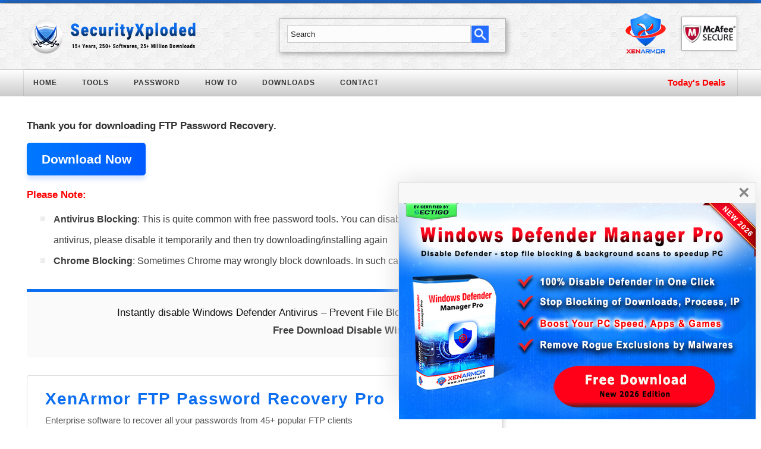

--- FILE ---
content_type: text/html; charset=UTF-8
request_url: https://www.securityxploded.com/download-software.php?id=1501
body_size: 12848
content:

    


<!DOCTYPE html>
<html lang="en">

<head>

<link rel="shortcut icon" href="https://securityxploded.com/favicon.ico"/> 
<link rel="stylesheet" type="text/css" href="https://securityxploded.com/securityxploded.css" />
<!--<meta name="viewport" content="width=device-width, initial-scale=1.0">-->
<meta http-equiv="Content-Language" content="en-us"/>
<meta http-equiv="Content-Type" content="text/html; charset=utf-8" />
<meta http-equiv="Keep-Alive" content="300" />
<meta name="description" content="SecurityXploded is an Infosec Research Organization offering 200+ FREE Security/Password Recovery Tools, latest Research Articles and FREE Training on Reversing/Malware Analysis"/>
<meta name="author" content="Nagareshwar Talekar" />

<meta name="viewport" content="width=device-width, initial-scale=1">

<!-- <meta name="norton-safeweb-site-verification" content="ipusowctydl7lkrq02ksfw1tybg4a9gtxurv4o4n20najmrrbk2ohdht1f06u017m76v-0ygohgfm3e25938e41wttnjb4a8f1dsuzm0fzm989xsf17khe35ll0qcr1l" />


//<script async src="https://securityxploded.com/js.cookie.js"></script>

<script src="https://securityxploded.com/snowstorm.js"></script>
-->





<script async type="text/javascript" src="https://securityxploded.com/jquery.min.js"></script>

<script async src="https://securityxploded.com/prefix-free.js"></script>


<script type="text/javascript">


window.onload = OnLoadChangeSize;


//source: https://www.codexworld.com/create-email-subscription-popup-jquery/
//https://divimode.com/how-to-display-a-popup-only-once-per-day/#option-2-localstorage
function subscriptionPopup()
{
	
    // get the sxpopup
    var sxpopup = $('#sxsubbox');
	//var sxbody = $('#overlay');
    
	
	//position the box bottom right corner
	$.fn.setposition = function() 
	{
		this.css("position", "fixed");
		this.css("top", ($(window).height() - this.height()-50) + "px");
		this.css("left", ($(window).width() - this.width()-10) + "px");
		return this;
	}
	
	sxpopup.setposition();	
	
    // show the popup box now
    sxpopup.show();
	
	
    // popboxclose the sxpopup once popboxclose element is clicked
    $(".popboxclose").on('click',function()
	{
        sxpopup.hide();
		//sxbody.fadeTo(500, 1);
    });
   
		   
}




//source: https://www.codexworld.com/create-email-subscription-popup-jquery/
//https://divimode.com/how-to-display-a-popup-only-once-per-day/#option-2-localstorage
//
function ShowGiftBox()
{
    // get the sxpopup
    var sxpopup = $('#sxgiftbox');
    
	//position the box bottom right corner
	$.fn.setposition = function() 
	{
		this.css("position", "fixed");
		this.css("top", ($(window).height()/2 - this.height()/2) + "px");
		this.css("left", ($(window).width() - this.width()-10) + "px");
		return this;
	}
	
	sxpopup.setposition();	
	 
    // show the popup box now
    sxpopup.show();

    // popboxclose the sxpopup once popboxclose element is clicked
    $(".giftboxclose").on('click',function()
	{
        sxpopup.hide();
    });
 
		   
}


function ShowPopupScreen()
{
	
   //do not show on mobile device 
   //
   var width = (window.innerWidth > 0) ? window.innerWidth : screen.width;
  
   if( width < 700 )
      return;

  
	// First check, if localStorage is supported.
	if (window.localStorage) 
	{
		
		// Get the expiration date of the previous popup.
		var nextPopup = localStorage.getItem( 'sx_popupbox_show_time' );

		
		//if current date is less than previous popup date + 24 hours then return 
		//
		if (nextPopup > new Date()) 
		{
			return;
		}

		
		//
		//show popup screen 
		//
		
		//load image				
			document.getElementById("popupScreenImg").src = "https://xenarmor.com/images/popup-windows-defender-manager-pro-2026.jpg";  
		//document.getElementById("popupScreenImg").src = "https://xenarmor.com/images/popup-allinone-password-pro-7-2025.jpg";
		//document.getElementById("popupScreenImg").src = "https://xenarmor.com/images/popup_christmas_newyear_sale_2025.jpg";
		
		setTimeout( function() {  subscriptionPopup(); },  100);
        
		
		//set the current time in local storage 
		//
		var expires = new Date();
		expires = expires.setHours(expires.getHours() + 24);

		localStorage.setItem( 'sx_popupbox_show_time', expires );
	
	}

	
	
	/*
	//Old code - cookie based 
	
    var popDisplayed = Cookies.get('sx_popupbox_shown');

	if( popDisplayed == '1')
	{
        return false;
    }
	else
	{
        setTimeout( function() {   subscriptionPopup(); },  5000);
        
		Cookies.set('sx_popupbox_shown', '1', { expires: 1 });
    }
	
	*/

		
}







function ShowFooterBanner()
{
	
   //do not show on mobile device 
   //
   var width = (window.innerWidth > 0) ? window.innerWidth : screen.width;
  
   if( width < 700 )
      return;

  
	// First check, if localStorage is supported.
	if (window.localStorage) 
	{
		// Get the expiration date of the previous popup.
		var nextPopup = localStorage.getItem( 'sx_footerbox_show_time' );
		
		//if current date is less than previous popup date + 24 hours then return 
		//
		if (nextPopup > new Date()) 
		{
			return;
		}

		
		//
		//show footer banner 
		//
		//load image
		document.getElementById("sxfooterbox_image").src = "https://securityxploded.com/images/xenarmor-footer-banner-christmas_2023.jpg";
	
	   jQuery(document).ready(function($)
		{
			var xenfooterbox = $("#sxfooterbox");
	  
			const p_top = window.innerHeight - xenfooterbox.height()-20;
			var p_left  = 0;
			//console.error('window width=%d & height = %d', window.innerWidth , window.innerHeight );  
			//console.error('footerbanner width=%d & height = %d', xenfooterbox.width() , xenfooterbox.height() );  
			
			if( window.innerWidth > xenfooterbox.width())
			{
				p_left = (window.innerWidth - xenfooterbox.width()) / 2;
				//console.error("Window width greater than banner => so left position %d",  p_left);  
			}
			
			
			$("#sxfooterbox").css({ 
				position: "fixed",
				top: p_top + "px",
				left: p_left + "px"
			});

			xenfooterbox.show();
			
			  // popboxclose the sxpopup once popboxclose element is clicked
				$(".sxfooterbox_close").on('click',function()
				{
					xenfooterbox.hide();
				});
				
		}
		);
	
	
		//set the current time in local storage 
		//
		var expires = new Date();
		expires = expires.setHours(expires.getHours() + 24);

		localStorage.setItem( 'sx_footerbox_show_time', expires );
	
	}
		
}





 var finalwidth = 0;
 
function OnLoadChangeSize()
{
    /*
	 var viewportwidth;
	 var viewportheight;
	  
	  
	 // the more standards compliant browsers (mozilla/netscape/opera/IE7) use window.innerWidth and window.innerHeight
	  
	 if (typeof window.innerWidth != 'undefined')
	 {
		  viewportwidth = window.innerWidth;
		  viewportheight = window.innerHeight;
		  
		 // alert(viewportwidth);
	 }
	 else if (typeof document.documentElement != 'undefined'  && typeof document.documentElement.clientWidth != 'undefined' && document.documentElement.clientWidth != 0)
	 {
		 // IE6 in standards compliant mode (i.e. with a valid doctype as the first line in the document)
		   viewportwidth = document.documentElement.clientWidth;
		   viewportheight = document.documentElement.clientHeight;
	 }
	 else
	 {
		 // older versions of IE
		   viewportwidth = document.getElementsByTagName('body')[0].clientWidth;
		   viewportheight = document.getElementsByTagName('body')[0].clientHeight;
	 }

		
	 
	var w = window.innerWidth || document.documentElement.clientWidth || document.body.clientWidth;

	var h = window.innerHeight  || document.documentElement.clientHeight || document.body.clientHeight; 

	*/
	
	
	var ws = window.screen.width;
	var hs = window.screen.height;
	
	
	 var bodyHeader = document.getElementById('sx_header_body');
	 var bodyMenu = document.getElementById('sx_menu_body');
	 var bodyCore = document.getElementById('sx_core_body');
	 var bodyFooter1 = document.getElementById('sxfooterbody1');
	 var bodyFooter2 = document.getElementById('sxfooterbody2');
	 
	 
	 if(  ws < 1200 )
	 {
		 finalwidth = ws;
	 }
	 else
	 {
		 finalwidth = "1200px";		  
	 }

	 
	 
	  //Now set the final width of various sections 
	 //
	 bodyHeader.style.width = finalwidth;	 
	 bodyMenu.style.width = finalwidth;	 
	 bodyFooter2.style.width = finalwidth;	 
	 
	 
	 if( bodyCore != null )
		bodyCore.style.width = finalwidth;	 
	 
	 if( bodyFooter1 != null )
		bodyFooter1.style.width = finalwidth;	 
	
	 
	 
	 
	 //disable header right section if less than 600
	 if( ws < 600 )
	 {
		var bodyHeader2 = document.getElementById('sx_header_body2');
		  
		 if (bodyHeader2 != null )
		 {
			bodyHeader2.style.width = "0px";
			bodyHeader2.style.display = "none";
		 }
		  
		 if( bodyFooter1 != null )
		 {
			bodyFooter1.style.width = "0px";
			bodyFooter1.style.display = "none";
		 }
		  
	 }
	 
	 
	 
	 //disable sidebar if less than 800px
	 if( ws < 800 )
	 {
		  var bodySidebar = document.getElementById('sxsidebarbody');
		  
		  if (bodySidebar != null )
		  {
			bodySidebar.style.width = "0px";
			bodySidebar.style.display = "none";
		  }
	 }
	 
	 
	 //ShowGiftBox();
	 
	 //ShowFooterBanner();
	 
	 // Now show the popup screen
	 //	 
	 ShowPopupScreen();
	 
	 //var strtext = "Your screen width=" +  ws  +  " & height=" + hs  + " <br> Final body width=" + finalwidth;
	 
	 //alert(strtext);
	 
}
 
 
 
 
 
 
 function OnTextBlur()
{
	var textbox = document.searchform.q;
	
	if( textbox.value == "" )
	{
		textbox.value = "Search";
	}
}



function OnTextFocus()
{
	var textbox = document.searchform.q;
	
	if( textbox.value == "Search" )
	{
		textbox.value = "";
	}
}


 

 
 
 
</script>



<script data-cfasync="false" nonce="fe0296ca-34ee-483c-9bb3-38d0f53701ae">try{(function(w,d){!function(j,k,l,m){if(j.zaraz)console.error("zaraz is loaded twice");else{j[l]=j[l]||{};j[l].executed=[];j.zaraz={deferred:[],listeners:[]};j.zaraz._v="5874";j.zaraz._n="fe0296ca-34ee-483c-9bb3-38d0f53701ae";j.zaraz.q=[];j.zaraz._f=function(n){return async function(){var o=Array.prototype.slice.call(arguments);j.zaraz.q.push({m:n,a:o})}};for(const p of["track","set","debug"])j.zaraz[p]=j.zaraz._f(p);j.zaraz.init=()=>{var q=k.getElementsByTagName(m)[0],r=k.createElement(m),s=k.getElementsByTagName("title")[0];s&&(j[l].t=k.getElementsByTagName("title")[0].text);j[l].x=Math.random();j[l].w=j.screen.width;j[l].h=j.screen.height;j[l].j=j.innerHeight;j[l].e=j.innerWidth;j[l].l=j.location.href;j[l].r=k.referrer;j[l].k=j.screen.colorDepth;j[l].n=k.characterSet;j[l].o=(new Date).getTimezoneOffset();if(j.dataLayer)for(const t of Object.entries(Object.entries(dataLayer).reduce((u,v)=>({...u[1],...v[1]}),{})))zaraz.set(t[0],t[1],{scope:"page"});j[l].q=[];for(;j.zaraz.q.length;){const w=j.zaraz.q.shift();j[l].q.push(w)}r.defer=!0;for(const x of[localStorage,sessionStorage])Object.keys(x||{}).filter(z=>z.startsWith("_zaraz_")).forEach(y=>{try{j[l]["z_"+y.slice(7)]=JSON.parse(x.getItem(y))}catch{j[l]["z_"+y.slice(7)]=x.getItem(y)}});r.referrerPolicy="origin";r.src="/cdn-cgi/zaraz/s.js?z="+btoa(encodeURIComponent(JSON.stringify(j[l])));q.parentNode.insertBefore(r,q)};["complete","interactive"].includes(k.readyState)?zaraz.init():j.addEventListener("DOMContentLoaded",zaraz.init)}}(w,d,"zarazData","script");window.zaraz._p=async d$=>new Promise(ea=>{if(d$){d$.e&&d$.e.forEach(eb=>{try{const ec=d.querySelector("script[nonce]"),ed=ec?.nonce||ec?.getAttribute("nonce"),ee=d.createElement("script");ed&&(ee.nonce=ed);ee.innerHTML=eb;ee.onload=()=>{d.head.removeChild(ee)};d.head.appendChild(ee)}catch(ef){console.error(`Error executing script: ${eb}\n`,ef)}});Promise.allSettled((d$.f||[]).map(eg=>fetch(eg[0],eg[1])))}ea()});zaraz._p({"e":["(function(w,d){})(window,document)"]});})(window,document)}catch(e){throw fetch("/cdn-cgi/zaraz/t"),e;};</script></head>




<!-- Send  the header part to browser, in the mean time we can process content -->


<!--<body id="sxbody"   onload="javascript:OnLoadChangeSize()">-->

<body id="sxbody" onload="javascript:OnLoadChangeSize()">
<div id="overlay">


<!--
<iframe name="inlineframe" src="http://securityphresh.com/iframe_newsticker.html" frameborder="0" scrolling="no" width="100%" height="50px" style="text-align:center;vertical-align:top;border:0px;margin-top:-6px;"></iframe>

<br>

-->




<!--
<div style="width:100%; background-color:#eee;height:35px; border-bottom:1px solid #ddd;text-align:center; vertical-align:middle;">

<center>
<div id="topbarmenu" style="width:1200px;">

	<ul><li>
    <a  href="https://securityxploded.com">SecurityXploded&nbsp;&nbsp;|&nbsp;&nbsp;</a> 
	<a href="http://securityphresh.com" target="_blank"> SecurityPhresh&nbsp;&nbsp;|&nbsp;&nbsp;</a>
    <a  href="http://securitytrainings.net/" target="_blank"> SecurityTrainings&nbsp;&nbsp;|&nbsp;&nbsp;</a>
    <a  href="http://malwarenet.com/" target="_blank"> MalwareNet&nbsp;&nbsp;|&nbsp;&nbsp;</a>
    <a  href="http://xenarmor.com" target="_blank">XenArmor</a>
    </li>
	</ul>
            
</div>

</center>
</div> 
-->

<div style="width:100%; height:5px; background-color:#0c6ef0; border-bottom:1px solid #ddd;">
</div>


<table  cellspacing="0" cellpadding="0"  border="0" width="100%"  class="main_body_topbar" style="height:110px;border-bottom:1px solid #bbb;background-image: url(https://securityxploded.com/images/bg-pattern1.png);  background-repeat:repeat;">

<!--
<table cellspacing="0" cellpadding="0"  border="0" width="100%"  class="main_body_topbar" style="height:110px;border-bottom:1px solid #bbb;background-image: url(https://securityxploded.com/images/bg-christmas.jpg); background-repeat:repeat;">
-->


	<tr><td style="text-align:center; vertical-align:middle;"> 
	
		<center>
        
       
	  <table id="sx_header_body"  width='1200px'  cellspacing="0" cellpadding="0"   style="height:110px;padding-top:15px;background-image: url(https://securityxploded.com/images/bg-pattern1.png); background-repeat:repeat;"  >
		
	
	 
    	
		
         
        
			<tr>
            <td style="text-align:left;padding-left:0px;vertical-align:top;">

	
<a href="https://securityxploded.com/" style="border:0px;">
				<img alt="SecurityXploded.com" src="https://securityxploded.com/images/header-banner-2024.png"  width=300 height=70 style="vertical-align: middle; border:0px;padding-top:5px;"> 
			
					</a>
		
			
			<!--
				<a href="https://securityxploded.com/" style="border:0px;">
	            <img alt="SecurityXploded.com" src="https://securityxploded.com/images/header-banner-christmas.png"  style="vertical-align: middle; border:0px;padding-top:5px;">
                </a>
				
					-->		
				<!--
				
				  <img title="Merry Christmas & Happy New Year to You !!!"  src="https://securityxploded.com/images/santa.gif"  width="80" height="80" style="vertical-align: middle; margin-left:20px;margin-top:-5px;">
		-->
			
			
	    
                </a>
			</td>
			
			
			
			
			
			<td style="text-align:left;padding-left:0px;vertical-align:top;padding-top:10px;padding-left:30px;">
            
			 <div id="searchbar1" style="border:1px ridge #aaa;height:55px;width:380px;text-align:left;vertical-align:middle; box-shadow: 3px 3px 8px #aaa; ">
			 		
					
					<form name="searchform"  action="searchresults.php" method="post">
				 
						
						<input type="hidden" name="cx" value="005047640295812987310:67ny2biiruw" />
						<input type="hidden" name="ie" value="UTF-8" />
						 <input type="text" name="q" value="Search" style="text-align: left;padding-left:5px;margin-top:10px; vertical-align:middle; height:26px; width: 300px;border: 1px solid #ccc; color:#222; margin-left:13px;"  class="textbox" maxlength="255"  Onblur="OnTextBlur()" OnFocus="OnTextFocus()" />
						<input name="submit" type="image" value="search" src="https://securityxploded.com/images/search_2023_new.jpg" style="width:29px;height:29px;vertical-align:middle;margin-top:10px;margin-left:-4px;">
						
					</form>
				
					
				</div>
		
			</td>
		
		
             <td id="sx_header_body2" style="text-align:right;vertical-align:top;padding-top:0px;">
			   
			   
               <a href="http://xenarmor.com" style="border:0px;" target="_blank">
				<img src="https://securityxploded.com/images/xenarmor-logo-100.png" width=70 height=70 style="vertical-align: middle;border:0px; margin-right:20px;">
       	          </a>
				  
			
            
				
				   <img title="Safe Rating by Mcafee Secure" src="https://securityxploded.com/images/rating_mcafee_secured-white-250.jpg"  class="header_image_box" width="92" height="55" style="vertical-align: middle;padding:1px; margin-right:0px;background-color:#aaa;">
       
		
	             
               
            </td>   
            
			
	


			
            </tr>
            
                 
                 
                 
        </table>  
       

	</center>

    </td></tr>
   
   
  </table>  



 <table width="100%" cellspacing="0" cellpadding="0"  border="0" width="100%" style="background-color:#111;;border-bottom:1px solid #ccc" >



	<tr><td style="text-align:center;background: -webkit-gradient(linear, center top, center bottom, from(#fff), to(#ccc)); background-image: linear-gradient(#fff, #ccc);"> 	
		
	<center>

		<table id="sx_menu_body" width='1200px'    cellspacing="0" cellpadding="0"   style="	background: -webkit-gradient(linear, center top, center bottom, from(#fff), to(#ccc)); background-image: linear-gradient(#fff, #ccc);border-radius: 2px;box-shadow: 0px 0px 1px 1px rgba(0,0,0,0.1);">
	
	
		
     
    <tr>
    <td style="height:44px;">
	
	
	<div class="wrap1" >
	
	<nav>
		<ul class="menux" style="list-style: none;vertical-align: top;padding: 0;border: 0;margin-top:-15px;">
		
			<li><a href="http://securityxploded.com/">HOME</a>
			
				<ul >
					
					<li><a href="https://xenarmor.com/" target="_blank">Our Company - XenArmor </a></li>
					<!--<li><a href="http://securityphresh.com/"  target="_blank">Top Security News</a></li> -->
                    <li><a href="http://securitytrainings.net/" target="_blank">Infosec Trainings</a></li>
					 <li><a href="http://nagareshwar.securityxploded.com/" target="_blank">Security Blog</a></li>
					
					
				</ul>
				
			</li>
			
			
			<li><a href="tools.php">TOOLS</a>
				<ul>
					  <li><a href="sale-softwares.php"><span style="color:red">New Enterprise Softwares*</span></a></li>
				
				      <li><a href="new-tool-updates.php"><span style="color:red">New Free Releases</span></a></li>
					  
					  
					  <li><a href="password-recovery-tools.php">All Password Tools</a></li>
					  
					  <li><a href="password-dump-tools.php">Password Dump Tools</a></li>
					<!--<li><a href="metasploit-password-modules.php">Metasploit Modules</a></li>
					<li><span style="padding-top:4px;padding-bottom:4px;"><hr style="border: 1px #aaa dotted;"></li>-->
					<!--<li><a href="wifi-password-security-tools.php">Wi-Fi Security Tools</a></li>-->
                   <li><a href="windows-system-security-tools.php">Windows Security Tools</a></li>
					<li><a href="network-tools.php">Network Security Tools</a></li>
					<!--<li><a href="password-recovery-tools.php">Password Tools</a></li>-->
                     
            		<li><a href="anti-spyware-tools.php">Anti-Spyware Tools</a></li>	
			<li><a href="online-tools.php">Online Security Tools</a></li>
			<li><a href="tools.php">All Security Tools</a></li>
					  
			<li ><a href="request-new-tool.php"><span style="color:red;">Request New Tool</span></a></li>	
			
									
					
				</ul>
			</li>
			
			
			<li><a href="password-recovery-tools.php">PASSWORD</a>			</li>
			
			<!--<li><a href="windows-system-security-tools.php">WINDOWS</a>			</li>-->
			
			
			<li><a href="how-to-recover-forgotten-password.php">HOW TO</a>		
			
			
				<ul>
				<li><a href="how-to-recover-forgotten-password.php">How to Recover Passwords</a>	</li>
					
					<li><a href="password-recovery-articles.php">Password Secrets Articles</a></li>
                 
				 <li><a href="latest-security-posts.php">Latest Security Articles</a>	</li>
					
					<li><a href="research.php">All Security Articles</a>	</li>
                    
				</ul>
				
				
			</li>
	
			
			
			<li><a href="download.php">DOWNLOADS</a>
				<ul>
					<li><a href="download.php">Download Center</a>	</li>
					<li><a href="padfiles.php">PAD Files</a></li>
					<!--<li><a href="sx-wallpapers.php">SX Wallpapers</a></li>-->
					
				</ul>
			</li>
		
		<!--<li><a href="testimonials.php">TESTIMONIALS</a>			</li>-->
			
		
		<!--
			<li><a href="http://securitytrainings.net/" target="_blank">TRAINING</a>
				<ul>
					<li><a href="http://securitytrainings.net/" target="_blank">Security Training</a>	</li>
                    <li><a href="http://securitytrainings.net/security-training-articles/" target="_blank">Training Articles</a></li>
                    
                    <li><a href="http://securitytrainings.net/security-training-presentations/" target="_blank">Training Presentations</a></li>
					
                    
                     <li><a href="http://securitytrainings.net/security-training-videos/" target="_blank">Training Videos***</a></li>
                     
                     <li><a href="malware-analysis-training-reference.php">Reference Guide</a></li>
					
				</ul>
			</li>
			
			
			<li ><a href="advertise.php"><span style="">ADVERTISE<span style="color:red;font-size:18px">*</span></span></a></li>
			-->
			
			<li ><a href="contact.php">CONTACT</a>
				<ul>
					
					<li><a href="contact.php">Contact us</a>	</li>
					<li><a href="about.php">About us</a>	</li>
					<li><a href="advertise.php">Advertise</a></li>
					<li><a href="advertise.php#post">Sponsored Post</a></li>
					<li><a href="testimonials.php">Testimonials</a>			</li>
					
					
					
					<!--<li><a href="contact.php#follow">Follow us</a></li>
					<li><a href="http://securityxploded.com/subscribe-email-alerts.php">Subscribe</a></li>
					<!--<li><a href="rss-feeds.php">RSS Feeds</a></li>-->
					<!--<li><a href="site-feedback.php">Send Feedback</a></li>-->
					
					
				</ul>
			</li>	
			
			<!--
			<li ><a href="sale-softwares.php"><span style="color:red;font-size:14px;font-weight:600;">Black Friday Deals</span></a></li>	
			-->
			
			
			<!--
			<li ><a href="https://xenarmor.com/wifipasswordrecoverypro-free-full-version-software/?utm_source=website_sx&utm_medium=website&utm_campaign=upgradetopro_home_wifi&utm_term=upgradetopro_home_wifi"><span style="color:red;font-size:14px;font-weight:700;">FREE Giveaway</span></a></li>
			
			 <li ><a href="free-giveaway-software.php"><span style="color:red;font-size:14px;font-weight:700;">FREE Giveaway</span></a></li> -->
			
			
				<!--
					
				
			
	
			<li><a href="about.php">ABOUT</a>
				<ul>
					
					<li><a href="about.php#nagareshwar">About Founder</a></li>-->
					<!--	<li><a href="contributors.php">The SX Team</a></li><!--	
					<!--<li><a href="partners.php">Partners</a></li>
                   	<li><a href="awards.php">Awards</a></li>
					<li><a href="testimonials.php">Testimonials</a></li>
					<li><a href="about.php">About SX</a>	</li>
					<li><a href="about.php#xenarmor">About Company</a>	</li>
					
				</ul>
			</li>				
			
		
					
			<li><a href="http://securityxploded.com/">OUR NETWORK</a>
				<ul>
				    <li><a  href="https://xenarmor.com" target="_blank">XenArmor</a> </li>
					<li><a href="http://securityphresh.com" target="_blank"> SecurityPhresh</a></li>
				    <li> <a  href="http://securitytrainings.net/" target="_blank"> SecurityTrainings</a></li>
					<li><a  href="http://malwarenet.com/" target="_blank"> MalwareNet</a></li>
					<li>  <a  href="http://securityxploded.com">SecurityXploded</a> </li>
				</ul>
			</li>
			
			-->
					
					<!--
			  <li><a href="new-tool-updates.php" ><span style="color:red">New Releases</span></a>-->
			
			
			
		
		</ul>
		<div class="clearfix"></div>
		
				
	
	</nav>
	</div>
	
	
	
		
		</td>
			
	
        
		<td style="text-align:right; padding-right:20px;vertical-align:middle;">
		
             
   
   	<div>
	<a href="sale-softwares.php"><span style="color:red;font-size:15px;font-weight:600;"><sxblink>Today's Deals</sxblink></span></a>
	
	
	
	<!-- 
	
	<a href="sale-softwares.php"><span style="color:red;font-size:15px;font-weight:600;"><sxblink>New Year Deals</sxblink></span></a>
	
	<a href="sale-softwares.php"><span style="color:red;font-size:15px;font-weight:600;"><sxblink>Super Spring Sale</sxblink></span></a>    
	-->
	
	
	</div>
	
	
	
		<!-- Social Follow up Menu -->            
   
<!--

<img src="https://cdn.securityxploded.com/images/comodo_secure_seal_113x59_transp.png" width=77 height=40 style="padding-right:0; margin-top:0px;" >
 
		<div style="float:right; vertical-align:middle;margin-top:0px;">
   

<iframe src="https://www.facebook.com/plugins/like.php?href=https%3A%2F%2Fwww.facebook.com%2Fpages%2FSecurityXploded%2F104721292928445&width=84&layout=button_count&action=like&show_faces=false&share=false&height=21&appId" width="84" height="21" style="border:none;overflow:hidden;padding-right:10px;" scrolling="no" frameborder="0" allowTransparency="true"></iframe>


	<a href="http://www.facebook.com/pages/SecurityXploded/104721292928445" target="_blank" style="border-width:0px;">
		<img alt="facebook" src="images/social1_facebook32.png" width="26" height="26"  title="Follow us on Facebook" style="border-width:0px;padding-right:6px;  margin-top:6px;opacity: 0.7;"   onmouseover="OnHover(this);" onmouseout="OnUnhover(this);"></a>

		
			<a href="https://plus.google.com/+SecurityxplodedPage" target="_blank">
	<img alt="Join us on Google+" src="images/social1_google_plus32.png" width="26" height="26"  title="Follow us on Google+" style="border-width:0px;padding-right:6px;  margin-top:6px;opacity: 0.7;"   onmouseover="OnHover(this);" onmouseout="OnUnhover(this);"></a>	
 
			<a href="http://twitter.com/securityxploded" target="_blank" style="border-width:0px;">
	<img alt="Twitter" src="images/social1_twitter32.png" width="26" height="26"  title="Follow us on Twitter" style="border-width:0px;padding-right:6px;  margin-top:6px;opacity: 0.7;"   onmouseover="OnHover(this);" onmouseout="OnUnhover(this);"></a>
	
	

		<a href="http://pinterest.com/securityxploded/" target="_blank" style="border-width:0px;">
		<img alt="Youtube" src="images/social1_pinterest32.png" width="26" height="26"  title="Follow us on Pinterest" style="border-width:0px;padding-right:6px;  margin-top:6px;opacity: 0.7;" onmouseover="OnHover(this);" onmouseout="OnUnhover(this);"></a>


		<a href="rss-feeds.php" style="border-width:0px;">
		<img alt="RSS Feeds" src="images/social1_rss32.png" width="26" height="26"  title="Follow through our RSS Feeds" style="border-width:0px;padding-right:6px;  margin-top:6px;opacity: 0.7;"  onmouseover="OnHover(this);" onmouseout="OnUnhover(this);"></a>

    
  
    </div>            
	-->
	
	
		<!--
		  
			<div id="searchbar" style="margin-top:0px;">
			<form name="searchform" action="searchresults.php" method="post">
			 
			    <input type="hidden" name="cx" value="005047640295812987310:67ny2biiruw" />
			    <input type="hidden" name="ie" value="UTF-8" />
			    <input type="text" name="q" value="Search" style="width: 235px;"  class="textbox_search" maxlength="255"  Onblur="SetDefaultText()" OnFocus="OnSetFocus()"/>
			    <input name="submit" type="image" value="search" src="images/search1.png" style="width:40px;height:25px;vertical-align:middle;padding-right:3px;">
		  		
			</form>
		</div>
        
        
        
        -->
        
        
        
        
        
        <!--
        
        <span style="margin-top:-10px">

		<a href="https://groups.google.com/forum/?fromgroups#!forum/securityxploded" target="_blank">
	<img alt="Mailing List" src="images/contact-mailing-list.jpg" width="22" height="22"  title="Join our Mailing List" style="border-width:0px;padding-right:6px;  margin-top:8px;"></a>


			<a href="https://plus.google.com/+SecurityxplodedPage" target="_blank">
	<img alt="Join us on Google+" src="images/contact_google_plus.jpg" width="22" height="22"  title="Follow us on Google+" style="border-width:0px;padding-right:6px;  margin-top:8px;"></a>	
 
			<a href="http://twitter.com/securityxploded" target="_blank" style="border-width:0px;">
	<img alt="Twitter" src="images/contact_twitter.jpg" width="22" height="22"  title="Follow us on Twitter" style="border-width:0px;padding-right:6px;  margin-top:8px;"></a>
	
	
	
		<a href="http://www.facebook.com/pages/SecurityXploded/104721292928445" target="_blank" style="border-width:0px;">
		<img alt="facebook" src="images/contact_facebook.jpg" width="22" height="22"  title="Follow us on Facebook" style="border-width:0px;padding-right:6px;  margin-top:8px;"></a>



		<a href="rss-feeds.php" style="border-width:0px;">
		<img alt="RSS Feeds" src="images/contact_rss.jpg" width="22" height="22"  title="Follow through our RSS Feeds" style="border-width:0px;padding-right:6px;  margin-top:8px;"></a>


	
</span>
-->



</td>

</tr>
			
   
		</table>
		
   </center>	
   
   </td>    
   </tr>
   
 </table>  
 

	
 
			 <!--
               <div style="position:absolute;top:188px; background:none; height: 53px; margin-left:0px;">
          <a href="https://twitter.com/share" class="twitter-share-button" data-url="" data-via="SecurityXploded" data-related="SecurityXploded" data-hashtags="SecurityXploded">Tweet</a>
<script>!function(d,s,id){var js,fjs=d.getElementsByTagName(s)[0],p=/^http:/.test(d.location)?'http':'https';if(!d.getElementById(id)){js=d.createElement(s);js.id=id;js.src=p+'://platform.twitter.com/widgets.js';fjs.parentNode.insertBefore(js,fjs);}}(document, 'script', 'twitter-wjs');</script>

     </div>

   
    
            <div style="position:absolute;top:188px; background:none; height: 53px; margin-left:0px;">
                
                <iframe title="Twitter For Websites: Tweet Button" style="width: 110px; height: 20px;" src="http://platform0.twitter.com/widgets/tweet_button.html?_=1293126281044&amp;count=horizontal&amp;lang=en&amp;text=SecurityXploded&amp;url=https%3A%2F%2Fwww.securityxploded.com%2Fdownload-software.php&amp;via=securityxploded" allowtransparency="true" tabindex="0" class="twitter-share-button twitter-count-horizontal" frameborder="0" scrolling="no"></iframe>
                
                    
            </div>
			
			   <iframe src="//www.facebook.com/plugins/like.php?href=https%3A%2F%2Fwww.facebook.com%2Fpages%2FSecurityXploded%2F104721292928445&amp;send=false&amp;layout=standard&amp;width=650&amp;show_faces=false&amp;action=like&amp;colorscheme=light&amp;font=verdana&amp;height=35" scrolling="no" frameborder="0" style="border:none; overflow:hidden; width:650px; height:35px;" allowTransparency="true"></iframe>
			   
			   
			   <div id="searchbar" style="margin-top:8px;">
			<form name="searchform" action="searchresults.php" method="post">
			 
			    <input type="hidden" name="cx" value="005047640295812987310:67ny2biiruw" />
			    <input type="hidden" name="ie" value="UTF-8" />
			    <input type="text" name="q" value="Search" style="text-align: left; vertical-align:middle; height:22px; width: 225px;border: 1px solid #cccccc; color:#444444; padding-left:5px;"  class="textbox" maxlength="255"  Onblur="SetDefaultText()" OnFocus="OnSetFocus()"/>
			    <input name="submit" type="image" value="search" src="images/search.png" style="width:40px;height:25px;vertical-align:middle;padding-right:3px;">
		  		
			</form>
		</div>
		
		style="background-image: url('images/background.png'); background-repeat:repeat;"
            -->
            
			

 <table width="100%" cellspacing="0" cellpadding="0" >
                 

	
            <tr>
                <td style="vertical-align:top;text-align:center;padding-left:10px;" >
                
                <center>
				
				
                <table id="sx_core_body" width='1200px'  cellspacing="0" cellpadding="0" style="padding-left:0px;padding-right:10px;">
                
           
                    <tr>			
			


			



<script>

function ShowLink() 
{ 
    document.getElementById("LoadingLink").style.display = "none"; 
	
	document.getElementById("DownloadLink").style.display = "inline"; 
	
}

//call function after 3 seconds
setTimeout("ShowLink()", 0);



</script>


<style>


	.sx_web_button:link,
	.sx_web_button:visited {
	display: flex;
	align-items: center;
	justify-content: center;
	text-decoration: none;
	box-shadow: 0 0.4375rem 0.4375rem rgba(0, 90, 255, 0.15);
	width: 160px;
	height: 45px;
	line-height: 45px;
	background-image: linear-gradient(90deg, #0078ff, #005aff);
	background-color: #0078ff;
	color: #fff;
	border-radius: 0.3125rem;
	transition: background-color 200ms;
	font-weight: 700;
	margin-bottom: 1rem;
	font-size: 17px;
	font-family: arial, sans-serif;
	}

	.sx_web_button:hover,
	.sx_web_button:active 
	{
	background-color: #005aff;
	background-image: linear-gradient(90deg, #0051ff, #005aff);
	box-shadow: 0 0.5625rem 0.84375rem rgba(0, 90, 255, 0.3);
	}
	
	
	
</style>



<td style="vertical-align:top">


<head> <meta http-equiv='Content-Language' content='en-us'>
<title> Downloading File FTPPasswordRecovery.zip | www.SecurityXploded.com </title>
<script data-cfasync="false" nonce="fe0296ca-34ee-483c-9bb3-38d0f53701ae">try{(function(w,d){!function(j,k,l,m){if(j.zaraz)console.error("zaraz is loaded twice");else{j[l]=j[l]||{};j[l].executed=[];j.zaraz={deferred:[],listeners:[]};j.zaraz._v="5874";j.zaraz._n="fe0296ca-34ee-483c-9bb3-38d0f53701ae";j.zaraz.q=[];j.zaraz._f=function(n){return async function(){var o=Array.prototype.slice.call(arguments);j.zaraz.q.push({m:n,a:o})}};for(const p of["track","set","debug"])j.zaraz[p]=j.zaraz._f(p);j.zaraz.init=()=>{var q=k.getElementsByTagName(m)[0],r=k.createElement(m),s=k.getElementsByTagName("title")[0];s&&(j[l].t=k.getElementsByTagName("title")[0].text);j[l].x=Math.random();j[l].w=j.screen.width;j[l].h=j.screen.height;j[l].j=j.innerHeight;j[l].e=j.innerWidth;j[l].l=j.location.href;j[l].r=k.referrer;j[l].k=j.screen.colorDepth;j[l].n=k.characterSet;j[l].o=(new Date).getTimezoneOffset();if(j.dataLayer)for(const t of Object.entries(Object.entries(dataLayer).reduce((u,v)=>({...u[1],...v[1]}),{})))zaraz.set(t[0],t[1],{scope:"page"});j[l].q=[];for(;j.zaraz.q.length;){const w=j.zaraz.q.shift();j[l].q.push(w)}r.defer=!0;for(const x of[localStorage,sessionStorage])Object.keys(x||{}).filter(z=>z.startsWith("_zaraz_")).forEach(y=>{try{j[l]["z_"+y.slice(7)]=JSON.parse(x.getItem(y))}catch{j[l]["z_"+y.slice(7)]=x.getItem(y)}});r.referrerPolicy="origin";r.src="/cdn-cgi/zaraz/s.js?z="+btoa(encodeURIComponent(JSON.stringify(j[l])));q.parentNode.insertBefore(r,q)};["complete","interactive"].includes(k.readyState)?zaraz.init():j.addEventListener("DOMContentLoaded",zaraz.init)}}(w,d,"zarazData","script");window.zaraz._p=async d$=>new Promise(ea=>{if(d$){d$.e&&d$.e.forEach(eb=>{try{const ec=d.querySelector("script[nonce]"),ed=ec?.nonce||ec?.getAttribute("nonce"),ee=d.createElement("script");ed&&(ee.nonce=ed);ee.innerHTML=eb;ee.onload=()=>{d.head.removeChild(ee)};d.head.appendChild(ee)}catch(ef){console.error(`Error executing script: ${eb}\n`,ef)}});Promise.allSettled((d$.f||[]).map(eg=>fetch(eg[0],eg[1])))}ea()});zaraz._p({"e":["(function(w,d){})(window,document)"]});})(window,document)}catch(e){throw fetch("/cdn-cgi/zaraz/t"),e;};</script></head> 

<table style="width: 98%;"   align="left" cellpadding="0" cellspacing="0" >


	

<tr>
<td style="font-size:12px;">




<br><div id='LoadingLink' style='display:block;line-height:100%;'> <span style='font-size:17px; font-weight:bold;color:#444444;'>Loading...please wait</span> </div>  <div id='DownloadLink' style='display:none;'> <span style='font-size:17px; font-weight:600;color:#333;line-height:150%;'>Thank you for downloading <strong>FTP Password Recovery</strong>.  <br><a style='line-height: 55px; font-size: 21px;width:200px;height:55px;margin-top:10px;'  href='https://securityxploded.com/getsoftware_direct.php?id=1501' class='sx_web_button'>Download Now</a>   </div><p style='font-size:16px;color:#000;padding-top:0px;padding-bottom:10px;'><span style='font-size:17px;font-weight:700;color:red'>Please Note:  </span><ul style='margin-top:-20px;font-size:16px;'><li><strong>Antivirus Blocking</strong>: This is quite common with free password tools. You can disable antivirus by downloading <a href='https://securityxploded.com/disable-windows-defender-tool.php' target='_blank'><strong style='color:#0066ff;'>Disable Windows Defender</strong></a></span> Tool.  For other antivirus, please disable it temporarily and then try downloading/installing again<li><strong>Chrome Blocking</strong>: Sometimes Chrome may wrongly block downloads. In such case, please use other browsers like Edge, Brave, Firefox etc </li></ul></p><div class='highlight_box' style='font-size:17px;'>Instantly disable Windows Defender Antivirus – Prevent File Blocking & Background Scans to Boost Your PC Speed<br><a href='https://securityxploded.com/disable-windows-defender-tool.php' target='_blank'><b>Free Download Disable Windows Defender </b></a>    </div><center><p style='padding-top:0px;padding-bottom:20px;text-align:center;'><iframe src='iframe_offer_ftppasswordrecoverypro.html' width='100%' height='350' frameborder='0' scrolling='no'></iframe> </p></center>        
  
  
      
 </td>
</tr>

	
	<tr> <td style="height: 10px"></td> 	</tr>



<tr> <td style='text-align:center'><table class='home_grad_bg' width='100%'  align='center' cellpadding='0' cellspacing='0' style='padding-left:10px;font-size:17px'> <tr> <td colspan='4' class='post_title_row1' style='padding-top:15px;padding-bottom:15px;'> <span class='post_title'  style='color:black;font-size:21px;'>Download Our Popular Softwares</span></td></tr><tr> <td style='height: 20px'></td> 	</tr><tr><td style='width:50px;padding-left:20px;'> <a href='https://securityxploded.com/free-pdf-password-remover.php' target='_blank'><img loading='lazy' src='https://securityxploded.com/images/freepdfpasswordremover_icon.png' width='40' height='40' border='0' /></a> </td><td  style='width:290px;vertical-align:middle;border-right:1px dotted #ccc;'> <a href='https://securityxploded.com/free-pdf-password-remover.php' target='_blank'><b>Free PDF Password Remover</b></a> </td><td style='width:50px;padding-left:30px;'> <a href='https://securityxploded.com/browser-password-decryptor.php' target='_blank'><img loading='lazy'  src='https://securityxploded.com/images/browserpassworddecryptor_icon.png' width='40' height='40' border='0' /></a> </td><td  style='width:290px; vertical-align:middle;'> <a href='https://securityxploded.com/browser-password-decryptor.php' target='_blank'><b>Browser Password Decryptor</b></a> </td></tr>  <tr> <td colspan=4 style='height:15px;border-bottom:1px dotted #bbb;'>  </td>	</tr> <tr>	<td style='height:15px;'>      </td>	</tr><tr><td style='width:50px;padding-left:20px;'> <a href='https://securityxploded.com/mail-password-decryptor.php' target='_blank'><img loading='lazy' src='https://securityxploded.com/images/mailpassworddecryptor_icon.png' width='40' height='40' border='0' /></a> </td><td  style='width:290px;vertical-align:middle;border-right:1px dotted #ccc;'> <a href='https://securityxploded.com/mail-password-decryptor.php' target='_blank'><b>Mail Password Decryptor</b></a> </td><td style='width:50px;padding-left:30px;'> <a href='https://securityxploded.com/asterisk-password-spy.php' target='_blank'><img loading='lazy'  src='https://securityxploded.com/images/asteriskpasswordspy_icon.png' width='40' height='40' border='0' /></a> </td><td  style='width:290px; vertical-align:middle;'> <a href='https://securityxploded.com/asterisk-password-spy.php' target='_blank'><b>Asterisk Password Spy</b></a> </td></tr>  <tr> <td colspan=4 style='height:15px;border-bottom:1px dotted #bbb;'>  </td>	</tr> <tr>	<td style='height:15px;'>      </td>	</tr><tr><td style='width:50px;padding-left:20px;'> <a href='https://securityxploded.com/product-key-decryptor.php' target='_blank'><img loading='lazy' src='https://securityxploded.com/images/productkeydecryptor_icon.png' width='40' height='40' border='0' /></a> </td><td  style='width:290px;vertical-align:middle;border-right:1px dotted #ccc;'> <a href='https://securityxploded.com/product-key-decryptor.php' target='_blank'><b>Product Key Decryptor</b></a> </td><td style='width:50px;padding-left:30px;'> <a href='https://securityxploded.com/social-password-decryptor.php' target='_blank'><img loading='lazy'  src='https://securityxploded.com/images/socialpassworddecryptor_icon.png' width='40' height='40' border='0' /></a> </td><td  style='width:290px; vertical-align:middle;'> <a href='https://securityxploded.com/social-password-decryptor.php' target='_blank'><b>Social Password Decryptor</b></a> </td></tr>  <tr> <td colspan=4 style='height:15px;border-bottom:1px dotted #bbb;'>  </td>	</tr> <tr>	<td style='height:15px;'>      </td>	</tr><tr><td style='width:50px;padding-left:20px;'> <a href='https://securityxploded.com/simple-website-blocker.php' target='_blank'><img loading='lazy' src='https://securityxploded.com/images/simplewebsiteblocker_icon.png' width='40' height='40' border='0' /></a> </td><td  style='width:290px;vertical-align:middle;border-right:1px dotted #ccc;'> <a href='https://securityxploded.com/simple-website-blocker.php' target='_blank'><b>Simple Website Blocker</b></a> </td><td style='width:50px;padding-left:30px;'> <a href='https://securityxploded.com/wifi-network-monitor.php' target='_blank'><img loading='lazy'  src='https://securityxploded.com/images/wifinetworkmonitor_icon.png' width='40' height='40' border='0' /></a> </td><td  style='width:290px; vertical-align:middle;'> <a href='https://securityxploded.com/wifi-network-monitor.php' target='_blank'><b>Wi-Fi Network Monitor</b></a> </td></tr>  <tr> <td colspan=4 style='height:15px;border-bottom:1px dotted #bbb;'>  </td>	</tr> <tr>	<td style='height:15px;'>      </td>	</tr><tr><td style='width:50px;padding-left:20px;'> <a href='https://securityxploded.com/mobile-password-recovery.php' target='_blank'><img loading='lazy' src='https://securityxploded.com/images/mobilepasswordrecovery_icon.png' width='40' height='40' border='0' /></a> </td><td  style='width:290px;vertical-align:middle;border-right:1px dotted #ccc;'> <a href='https://securityxploded.com/mobile-password-recovery.php' target='_blank'><b>Mobile Password Recovery</b></a> </td><td style='width:50px;padding-left:30px;'> <a href='https://securityxploded.com/disable-windows-defender-tool.php' target='_blank'><img loading='lazy'  src='https://securityxploded.com/images/disablewindowsdefender_icon.png' width='40' height='40' border='0' /></a> </td><td  style='width:290px; vertical-align:middle;'> <a href='https://securityxploded.com/disable-windows-defender-tool.php' target='_blank'><b>Disable Windows Defender</b></a> </td></tr> <tr>	<td style='height:30px;'></td>	</tr></table>   </td>   </tr>

	
	 
    
    
			
	<tr>
		<td style="height:200px;"></td>
	</tr>



</table>




</td>


</tr>
		</tbody>
		</table>
		
		</td>
	</tr>


</table>	




    
<center>

	
    


<table class="header_grad_bg" cellspacing="0" cellpadding="0" style="width:100%;background-color:#eee;border-top:2px solid #ddd"> 

		<tr>	<td style="height:40px;">	</td>	</tr>
		
		

		<tr><td style="text-align:center;"> 


			<center>
			 <table  id="sxfooterbody2" width='1200px'  cellspacing="0" cellpadding="0" class="footer_body" style="background-color:#f8f8f8;">


			<tr>	<td style="height:0px;">	</td>	</tr>
				  
			<tr>
				<td  style="vertical-align: top;  border: solid #303030;border-width: 0px 0px 0px 0px;">
				
				

<table   width="100%" height="100%" style="background-color:#f8f8f8;" cellspacing="0" cellpadding="0" align="center">
<tbody>

		
	<tr><td style="height:20px;"> </td></tr>
	


	
	<!--
	<tr><td style="text-align:center;">
	
		<iframe name="inlineframe" src="iframe_adbrite_footer.html" frameborder="0" scrolling="auto" width="800" height="120" style="text-align:center;vertical-align:middle;border:0px #313131 ridge"></iframe>

   
    </td></tr>
	
		
	<tr><td style="height:40px;"> </td></tr>
	
	-->

	
	<tr> <td style="text-align:center">

	<table  width="1000px" height="100%" style="background-color:#f8f8f8;font-size:15px;" cellspacing="5" cellpadding="5" align="center">


	 	<tr> <td style="border-right-width:1px; border-right-style:solid;border-color:#cacaca;width:230px;vertical-align:middle;">

				<center><span class="bottom_subheader" >About SX</span></center>
				
				<ul style="line-height:190%;list-style-image:none;list-style-type:none;">
				

				<li><a class="graytext" href="about.php">About</a>
				
				<li><a class="graytext" href="https://xenarmor.com" target="_blank">Company</a>
                
                <li> 	<a class="graytext" href="awards.php">Awards</a>
				
				<li><a class="graytext" href="testimonials.php">Testimonials</a>
												
				<li><a class="graytext" href="contact.php">Contact</a>
				
				
				
				
					
				
				
				</li></ul>

				
			</td>



			<td style="border-right-width:1px; border-right-style:solid;border-color:#cacaca;width:260px;vertical-align:middle;">

				<center><span class="bottom_subheader" > Security Tools</span></center>
                
               
                    <ul style="line-height:190%;list-style-image:none;list-style-type:none;">
                    
	
					<li><a class="graytext" href="sale-softwares.php">Enterprise Softwares</a>			
    
                    <li> 	<a class="graytext" href="password-recovery-tools.php">Free Password Tools</a>
                    
                    
                    <li><a class="graytext" href="wifi-password-security-tools.php">Wi-Fi Security Tools</a>
                    
					
					<li><a class="graytext" href="anti-spyware-tools.php">Anti Spyware Tools</a>
					
                    
                    <li><a class="graytext" href="windows-system-security-tools.php"> Windows Security Tools</a>
                    
   
                    
                    </li></ul>

				
			</td>
			
		<td style="border-right-style:solid;border-right-width:1px;border-right-color:#cacaca;width:290px;vertical-align:middle;">
			
			<center><span class="bottom_subheader"> Resources</span>
			</center>


			<ul style="line-height:190%;list-style-image:none;list-style-type:none;">
            
            
			<li><a class="graytext" href="how-to-recover-forgotten-password.php">Password Articles</a>
            
                                
                <li><a class="graytext" href="research.php">Security Articles</a>
				
				
				    
                
				   <li><a class="graytext" href="videos.php">Security Videos</a>	            	
    
	
	  <li><a class="graytext" href="metasploit-password-modules.php"> Metasploit Modules</a>
                
                     <li><a class="graytext" href="padfiles.php">Software Pad Files</a>
	         
                
			
		
			
			</ul>
			
            
			
			</td>

			
			
			
			<td style="border-right-style:solid;border-right-width:0px;border-right-color:#cacaca; text-align:center;vertical-align:middle;width:250px;">
			
			<center><span class="bottom_subheader"> Our Security Group</span></center>

        
			<ul style="line-height:190%;list-style-image:none;list-style-type:none; text-align:left;">


            <li><a class="graytext" href="https://xenarmor.com" target="_blank">XenArmor</a>
			
			
			<li><a class="graytext" href="https://xenarmor.com/news/" target="_blank">XenArmor Blog</a>
			
			
			<li><a class="graytext" href="https://securitytrainings.net/" target="_blank">SecurityTrainings</a>


			<li><a class="graytext" href="https://nagareshwar.securityxploded.com/" target="_blank">Security Blog</a>	

			<li><a class="graytext" href="https://securityxploded.com" target="_blank">SecurityXploded</a>
           			
			</ul>
        
        
					
			</td>


			</tr>
	



		
		</table>
		
	</td>
	</tr>

	
	
	<tr><td style="height:10px;">    </td></tr>
	
	
	
	
	
</tbody>
</table>









<table  width="100%" height="100%" style="background-color:#f8f8f8;" cellspacing="0" cellpadding="0" align="center">
<tbody>

		
	<tr><td style="height:20px;"> </td></tr>
	<tr><td style="height:20px;">
    <center>
    <p style="font-size:18px;color:#0066ff;font-weight:bold; border-bottom:1px solid #cacaca;padding-bottom:5px;">SecurityXploded - SAFE &amp; SECURE Site Certification
    </p>
    </center>
    
     </td></tr>

	


	
	<tr> <td style="text-align:center">

	<table  width="1000px" height="100%" style="background-color:#f8f8f8;font-size:12px;" cellspacing="5" cellpadding="5" align="center">


	 	<tr> <td style="border-right-width:0px; border-right-style:ridge;border-color:#292929;vertical-align:middle;text-align:center;padding-bottom:10px;">

			
				<center>
                <img title="McAfee Site Advisor - SAFE Rating" alt="McAfee Site Advisor - SAFE Rating" class="sidebar_image" style="margin-top:8px;padding:4px;background-color:#fafafa;" src="https://securityxploded.com/images/rating_mcafee_secured-white-250.jpg"  width="175" height="105" loading="lazy">
           
                
                &nbsp;&nbsp; &nbsp;&nbsp; &nbsp;&nbsp; &nbsp;&nbsp; &nbsp;&nbsp; &nbsp;&nbsp; &nbsp;&nbsp; &nbsp;&nbsp; &nbsp;&nbsp; &nbsp;&nbsp; &nbsp;&nbsp; &nbsp;&nbsp;
			
			 <img src="https://securityxploded.com/images/comodo-secure-seal-150.png" title="Comodo Secure Seal" alt="Comodo Secure Seal"  width=210 height=105 style="margin-top:8px;padding:4px;background-color:#fafafa;" class="sidebar_image" loading="lazy">
              
			  <!--
			     <a href="http://www.siteadvisor.com/sites/securityxploded.com" target="_blank"><img title="McAfee Site Advisor - SAFE Rating" class="sidebar_image" style="margin-top:8px;padding:4px;background-color:#fafafa;" src="https://securityxploded.com/images/rating_mcafee_secured-white-250.jpg"  width="175" height="105" ></a>
           
		   
			   <img src="images/windows10_logo2.jpg" width=87 height=105 style="margin-top:8px;padding:4px;background-color:#fafafa;" class="sidebar_image" title="Windows 10 Ready">
              
			  
                <a href="http://www.webutation.net/go/review/securityxploded.com" target="_blank"><img title="Webutation Rating - 100% SAFE" class="sidebar_image" style="margin-top:8px;padding:4px;" src="images/rating_webutation_100.jpg"  width="120" height="105" ></a>
				   <a href="https://safeweb.norton.com/report/show?url=securityxploded.com" target="_blank"><img title="Norton Safe Web - OK" class="sidebar_image" style="margin-top:8px;padding:4px;background-color:#fafafa;" src="https://securityxploded.com/images/rating-norton-secured-white-250.jpg"  width="175" height="105" ></a>
				   
				-->
            
           <!--
       
                    &nbsp;&nbsp; &nbsp; &nbsp; &nbsp;&nbsp; &nbsp;&nbsp;
		
                  <img title="Norton Safe Web - OK" class="sidebar_image" style="margin-top:8px;padding:4px;background-color:#fafafa;" src="https://securityxploded.com/images/rating-norton-secured-white-250.jpg"  width="175" height="105" >
				  
				    -->
					
					
     <!--
       
	     <a href="#" ><img title="Norton Safe Web - OK" class="sidebar_image" style="margin-top:8px;padding:4px;background-color:#fafafa;" src="images/rating-norton-secured-white-250.jpg"  width="175" height="105" ></a>
       -->
       
              </center>

        
		
        
					
			</td>


			</tr>
	

<tr><td style="height:10px;">    </td></tr>
	

		
		</table>
		
	</td>
	</tr>

	
	
	
	
	
	
	
	
</tbody>
</table>




				
				</td>
			</tr>
		
			</table>
			</center>


		</td></tr>
	
      

<tr>	<td style="height:40px;">	</td>	</tr>
     
</table>

		





<table  cellspacing="0" cellpadding="0"  border="0" width="100%" style="background-color:#eee;border-top:1px solid #aaa;">


	<tr><td style="text-align:center;"> 
		<center>
        
         
    <table id="sxfooterbody2" width='1200px'  style="background-color: #eee" height="36" cellspacing="0" cellpadding="0"  >
      
    
   	<tr class="copyright_text" >
		<td style="padding-right:100px;">
			SecurityXploded &copy; 2007-2026, All rights reserved. Division of <a href="https://xenarmor.com" target="_blank"> <b>XenArmor Security Pvt Ltd.</b></a>
		</td>
		
		<td style="text-align:right;vertical-align:middle;padding-right:0px;color:#cacaca;">
	
			<a href="advertise.php#post" style="border-bottom:none"><b>Sponsored Post</a> &nbsp;|&nbsp;
			<a href="advertise.php" style="border-bottom:none"><b>Advertise</a> &nbsp;|&nbsp;
			
			<!--<a href="subscribe-email-alerts.php" style="border-bottom:none"><b>Subscribe</a> &nbsp;|&nbsp; -->
			<a href="privacy.php" style="border-bottom:none"><b>Privacy</a> &nbsp;|&nbsp; 
			<a href="terms.php" style="border-bottom:none"><b>Terms</a> &nbsp;|&nbsp;
			<a href="about.php" style="border-bottom:none"><b>About</a> &nbsp;|&nbsp;
			<a href="contact.php" style="border-bottom:none"><b>Contact</a>
		
		
		</td>
		</tr>

		</table>
	
	
    	</center>
    </td>
   </tr>


</table>        






</center>


<!-- propellersad media 
<script type="text/javascript" src="//go.oclasrv.com/apu.php?zoneid=995023"></script>

<script src="//my.hellobar.com/7dec921e2f2c9fc6fd9d4b2cd1037d67d1b5e8f8.js" type="text/javascript" charset="utf-8" async="async"></script>
-->

<!-- Go to www.addthis.com/dashboard to customize your tools 
<script type="text/javascript" src="//s7.addthis.com/js/300/addthis_widget.js#pubid=tnagareshwar"></script>

-->



<!-- Global site tag (gtag.js) - Google Analytics -->
<!-- Google tag (gtag.js) -->
<!--
<script async src="https://www.googletagmanager.com/gtag/js?id=G-RZJFED92ND"></script>
<script>
  window.dataLayer = window.dataLayer || [];
  function gtag(){dataLayer.push(arguments);}
  gtag('js', new Date());

  gtag('config', 'G-RZJFED92ND');
</script>
-->







<!--[if lte IE 6]>
	<script type="text/javascript" src="supersleight-min.js"></script>
<![endif]-->


</div>



<!--
<div id="sxgiftbox" class="sxgiftbox" style="height:80px;width:80px;display:none;">
		  	  
	  <a href='https://xenarmor.com/hot-deals/?utm_source=website&utm_medium=popup&utm_campaign=sx_flash_deal&utm_term=sx_flash_deal' target="_blank"> 
	   <img id="sxgiftbox_image" src="https://securityxploded.com/images/gift_deal.png" width=80 height=80>
	  </a>

</div>
-->


<!-- Footer Banner -->
<!--
<div id="sxfooterbox" class="sxfooterbox" style="height:100px;width:1200px;display:none;">
	  <span id="sxfooterbox_close" class="sxfooterbox_close" style="color: #777;font-size: 17px;font-weight: bold; float: right;padding-right:5px;margin-top:-15px;">X</span>
	  	  
	 <a href='https://xenarmor.com/sale-software/?utm_source=website&utm_medium=popup&utm_campaign=holiday2023&utm_term=holiday2023' target="_blank"> 
	   <img id="sxfooterbox_image" src="" width=1200 height=100>
	  </a>

</div>
-->


<!-- Popup Subscriber Form -->


<div id="sxsubbox" class="sxsubbox" style="width:600px;height:364px;display:none;">
	  <span id = "popboxclose" class="popboxclose">×</span>
  	<a href='https://xenarmor.com/windows-defender-manager-pro-software/?utm_source=website&utm_medium=popup&utm_campaign=website_sx&utm_term=website_sx' target="_blank"> 
		<img id="popupScreenImg" src='' width=600 height=364>
	</a> 
</div>

	
	
	  
	   
	 
	 
<!--

<div id="sxsubbox" class="sxsubbox" style="height:360px;width:530px;display:none;">
	  <span id = "popboxclose" class="popboxclose">×</span>
	     <a href='https://xenarmor.com/allinone-password-recovery-pro-software/?utm_source=website&utm_medium=popup&utm_campaign=upgradetopro_home_allinone&utm_term=upgradetopro_home_allinone' target="_blank"> 
		<img id="popupScreenImg" src='' width=530 height=360>
		</a> 
</div>
	
	
	
<div id="sxsubbox" class="sxsubbox" style="height:360px;width:530px;display:none;">
	  <span id = "popboxclose" class="popboxclose">×</span>

  </a> 
 </div> 
		
<div id="sxsubbox" class="sxsubbox" style="width:600px;height:364px;display:none;">
  	<a href='https://xenarmor.com/sale-software/?utm_source=website&utm_medium=popup&utm_campaign=christmas_sx&utm_term=christmas_sx' target="_blank"> 
		<img id="popupScreenImg" src='' width=600 height=364>
   
    <a href='https://xenarmor.com/sale-software/?utm_source=website&utm_medium=popup&utm_campaign=holiday2023&utm_term=holiday2023' target="_blank"> 
	   <img id="popupScreenImg" src='' width=530 height=320>
	  </a>
	
 
	 <a href='https://xenarmor.com/allinone-external-drive-password-recovery-pro-software/?utm_source=website_sx&utm_medium=popup&utm_campaign=allinone_extdrive_pass_pro&utm_term=allinone_extdrive_pass_pro' target="_blank"> 
 <img id="popupScreenImg" src='' width=530 height=320>
  </a> 
  
    <a href='https://xenarmor.com/sale-software/?utm_source=website&utm_medium=popup&utm_campaign=springsale&utm_term=springsale' target="_blank"> 
	 <img src='https://xenarmor.com/images/popup-spring-deal-2023.jpg' width=660 height=400>
	  </a>
	  
  
  
  
  
	  <a href='https://xenarmor.com/sale-software/?utm_source=website&utm_medium=popup&utm_campaign=blackfridaydeals&utm_term=blackfridaydeals' target="_blank"> <img src='https://xenarmor.com/images/popup-christmas-new-year-sale-2022.jpg' width=660 height=400>
	  </a>
	  
	  
	  

	     <a href='https://xenarmor.com/sale-software/?utm_source=website&utm_medium=popup&utm_campaign=anniversarysale&utm_term=anniversarysale' target="_blank"> <img src='https://xenarmor.com/images/popup-anniversary-sale-2022.jpg' width=660 height=400>
	  </a>
	  
	  


  
  
  
  <a href='https://xenarmor.com/sale-software/?utm_source=website&utm_medium=popup&utm_campaign=holidaysale2021&utm_term=holidaysale2021' target="_blank">
	<img id="popupScreenImg" src='' width=530 height=320>
	</a> 

  
 	
	
	  
	   
	   
	 
    
	   

  <a href='https://xenarmor.com/sale-software/?utm_source=website&utm_medium=popup&utm_campaign=christmasdeals&utm_term=christmasdeals' target="_blank"> <img src='https://xenarmor.com/images/popup-christmas-new-year-deals.jpg' width=660 height=400>
	  </a>
	  
	  
	   
	   
	  <a href='https://xenarmor.com/sale-software/?utm_source=website&utm_medium=popup&utm_campaign=blackfridaydeals&utm_term=blackfridaydeals' target="_blank"> <img src='https://xenarmor.com/images/popup-black-friday-deals.jpg' width=660 height=400>
	  </a>
	  

 
	<a href='https://xenarmor.com/sale-software/?utm_source=website_sx&utm_medium=website&utm_campaign=5dollargift&utm_term=5dollargift' target="_blank"> <img src='https://securityxploded.com/images/sx-gift-5-dollar-screen.jpg' width=660 height=400>
	 
	 
	 
	  <a href='https://xenarmor.com/sale-software/?utm_source=website&utm_medium=popup&utm_campaign=anniversarysale&utm_term=anniversarysale' target="_blank"> <img src='https://xenarmor.com/images/popup-offer-screen-anniversary-sale90.jpg' width=660 height=400>
	  </a>
	 

	 
	  
	<a href='https://xenarmor.com/wifipasswordrecoverypro-free-full-version-software/?utm_source=website_sx&utm_medium=popup&utm_campaign=giveaway_wifi&utm_term=giveaway_wifi' target="_blank"> <img src='https://securityxploded.com/images/sx-giveaway-wifi-password-pro-2020.jpg' width=660 height=400>
	  
	   
 
	  <a href='https://xenarmor.com/sale-software/?utm_source=website&utm_medium=popup&utm_campaign=christmasnewyearsale&utm_term=christmasnewyearsale' target="_blank"> <img src='https://xenarmor.com/images/popup-christmas-new-year-2020.jpg' width=660 height=400>
	  </a>
	--> 

	  <!--
	  
	   -->
	   
	   
	   
	   
 

	  
	  <!--
			 <p style="font-size:32px;color:green;text-shadow: 0px 4px 6px #ffffff;font-weight:bold"><span style=";border-bottom:2px solid green;">Subscribe to Newsletter</span></p>
			<p style="font-size:17px;font-weight:bold;padding-top:10px;"> Get Notified About All Our Latest Downloads & New Software Releases</p>
	
			 <form name="popupsubscribeform" action="https://securityxploded.com/sendy555/subscribe" method="POST" accept-charset="utf-8">
			 <input type="hidden" name="name" id="name" value="Friend" />
			 <input type="hidden" name="hp" id="hp" value="" />
			<input type="hidden" name="list" value="7n8egz1hNq763bOPkv892CLdog"/>
			<input type="email" name="email" id="email" style="text-align: left;padding-left:5px;margin-top:0px; vertical-align:middle; height:32px; width: 580px;border: 1px solid #30a607; color:#222;" class="textbox"  Onblur="this.value = 'Your Email';" OnFocus="this.value = '';" maxlength="255" Value="Your Email"/>
			<br><input type="submit" name="submit" id="submit" value="Yes, Let me know !!!" style="width:300px;height:47px;vertical-align:middle;margin-top:30px;font-size:20px;font-weight:bold;background-color:#77da55;color:black;border:0px;" onmouseover="this.style.color='white'"  onmouseout="this.style.color='black'" />
			 
				
			</form>
			-->


<!--
<script type="text/javascript">
  var subscribersSiteId = 'ad38975d-234d-41f8-b7a9-32b34a652ce0';
</script>


<script type="text/javascript" src="https://cdn.subscribers.com/assets/subscribers.js"></script>
-->

<!--
<web-component-embed id="mXmOMk" app_slug="countdown-timer"></web-component-embed><script src="https://app.powr.io/assets/webcomponent.js"></script>
-->

</body>
</html>




--- FILE ---
content_type: text/html
request_url: https://www.securityxploded.com/iframe_offer_ftppasswordrecoverypro.html
body_size: 1332
content:

<!DOCTYPE html>
<html lang="en">
<head>
<meta http-equiv="Content-Type" content="text/html; charset=utf-8" />

<style>

body 
{
	font-family: "Helvetica Neue","Segoe UI",Segoe,Helvetica,Arial,"Lucida Grande",sans-serif;
	margin: 0px;
	padding: 0px;
	font-weight:normal;
	font-size: 17px;
	color: #3d3d3d; 
	letter-spacing:0px;
	line-height:200%;
	text-align: justify;
}

	strong 
	{
		font-weight: 700 !important; 
	} 

	 .offer_table_bg 
	{
		
		font-family: "Helvetica Neue","Segoe UI",Segoe,Helvetica,Arial,"Lucida Grande",sans-serif;
		font-size: 17px;
		color: #3d3d3d; 
		letter-spacing:0px;
		line-height:180%;
		text-align: justify;
		
		
		background-color: #fff;

		
		-moz-box-shadow: 0px 5px 10px #BBBBBB;
		-webkit-box-shadow: 0px 5px 10px #BBBBBB;
		box-shadow: 0 5px 10px #BBBBBB;


		border: 1px solid #DDDDDD;
		border-radius: 4px 4px 4px 4px;

		padding-bottom:0px;
		margin-left:0px;
		padding-right:15px;
	}


	.xa_web_button:link,
	.xa_web_button:visited {
	display: flex;
	align-items: center;
	justify-content: center;
	text-decoration: none;
	box-shadow: 0 0.4375rem 0.4375rem rgba(0, 90, 255, 0.15);
	width: 160px;
	height: 45px;
	line-height: 45px;
	background-image: linear-gradient(90deg, #0078ff, #005aff);
	background-color: #0078ff;
	color: #fff;
	border-radius: 0.3125rem;
	transition: background-color 200ms;
	font-weight: 700;
	margin-bottom: 1rem;
	font-size: 17px;
	font-family: arial, sans-serif;
	}

	.xa_web_button:hover,
	.xa_web_button:active 
	{
	background-color: #005aff;
	background-image: linear-gradient(90deg, #0051ff, #005aff);
	box-shadow: 0 0.5625rem 0.84375rem rgba(0, 90, 255, 0.3);
	}

.offer_post_topnote
{

	font-size:15px;
	color:red;
	font-style: normal;
	font-weight:bold;
}


.offer_post_topnote_red
{

	font-size:15px;
	color:red;
	font-style: normal;
	font-weight:bold;
}



ul.list_benefits
{
	list-style: none;
	line-height:220%;
	font-size:16px;
	padding-top:0px;
	padding-bottom:0px;
	margin-top: -10px;
	color: #333;
	font-weight:500;
	list-style-image: url("images/sx_list_check.jpg");
	list-style-type:none;
}


.offer_post_title
{
	font-weight:bold;
	line-height:200%;
	letter-spacing:1px;
	word-spacing:2px;
	vertical-align:middle;
	text-align: left;
	color:#0c6ef0;
	font-size:28px;
	padding-bottom:0px;
	margin-top:-10px;
	border-bottom: 0px; 
	
}


.offer_post_desc
{
	font-size: 15px; 
	font-weight: 500;
	color: #555; 
	padding-top: 0px; 
	margin-top: -35px; 
	padding-bottom: 5px; 
	border-bottom: 1px solid #eee; 
}


.offer_post_title_edition
{
	color: red; 
	font-size: 14px;
}


.offer_post_description
{
	font-size:16px;
	color:#222;
	padding-top:0px;
	padding-right:20px;
}

</style>


</head>

<body>

<table class="offer_table_bg" width="800px" cellpadding="0" cellspacing="0" >
		
	<tr>	<td style="height:15px;" colspan=2></td>	</tr>
		
	<tr>	
		<td colspan=2 style="text-align:left;padding-left:30px;">
		
		<p class="offer_post_title">
			XenArmor FTP Password Recovery Pro <sup style="font-size:17px;color:red;"></sup>
		</p>
			
			
		<p  class="offer_post_desc">
		Enterprise software to recover all your passwords from 45+ popular FTP clients
		</p>
			
		</td>		
	</tr>
					
					
					
	<tr>	
		
		<td style="text-align:left;padding-left:30px;width:180px;">
		
		 <a href="https://xenarmor.com/ftp-password-recovery-pro-software/?utm_source=website_sx&utm_medium=website&utm_campaign=upgradetopro_home_ftp&utm_term=upgradetopro_home_ftp" target="_blank">
			<img alt="" src="https://xenarmor.com/images/ftppasswordrecoverypro-box-350.jpg" width="170" height="186" >
		  </a>
	
		
		
		</td>		
					
		<td style="vertical-align:top;"> 
			
			<table style='width: 100%; text-align: left;padding-top:7px; border: 0px;'>
			
			<tr>
			<td style='width: 275px; border: 0px;'>
			
				<ul class='list_benefits' style='padding-left: 20px;'>
		
				
				<li>Recover from 45+ FTP Clients</li>
				<li>GUI &amp; Command-line Version </li>
				<li>Recover Passwords of Any Length</li>
				
				</ul>  
			
			</td>
	
			<td style='text-align: left; border: 0px;'>
				<ul class='list_benefits'>
				<li style='color:red'>No More Blocking by Antivirus</li>
					<li>Recover from External Disk</li>
					<li>Lifetime Software License</li>
					
					
				</ul>
			</td>
			</tr>
			
			
			</table>
			
	
	<center>
<a  title="Download" class="xa_web_button" style="line-height: 50px; font-size: 19px; margin-top:10px; width: 270px; height:55px;" target="_blank"  href="https://xenarmor.com/ftp-password-recovery-pro-software/?utm_source=website_sx&utm_medium=website&utm_campaign=upgradetopro_home_ftp&utm_term=upgradetopro_home_ftp">Download Now
</a> 
</center>
		
	
		</td>
		
		
		
		</tr>
		
		
		<tr>	<td style="height:20px;"></td>	</tr>

			
</table>

</center>		
</body>
</html>